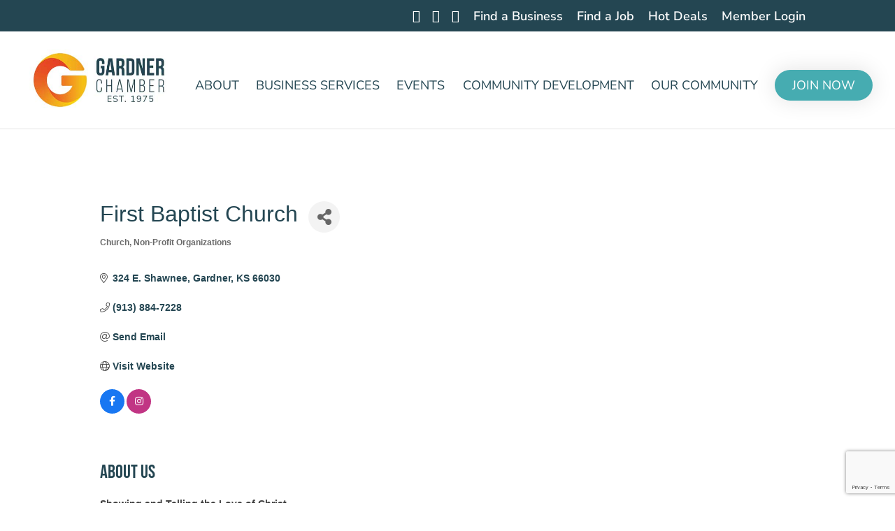

--- FILE ---
content_type: text/html; charset=utf-8
request_url: https://www.google.com/recaptcha/enterprise/anchor?ar=1&k=6LfI_T8rAAAAAMkWHrLP_GfSf3tLy9tKa839wcWa&co=aHR0cHM6Ly9idXNpbmVzcy5nYXJkbmVyY2hhbWJlci5jb206NDQz&hl=en&v=PoyoqOPhxBO7pBk68S4YbpHZ&size=invisible&anchor-ms=20000&execute-ms=30000&cb=n4oe30hiw4za
body_size: 48803
content:
<!DOCTYPE HTML><html dir="ltr" lang="en"><head><meta http-equiv="Content-Type" content="text/html; charset=UTF-8">
<meta http-equiv="X-UA-Compatible" content="IE=edge">
<title>reCAPTCHA</title>
<style type="text/css">
/* cyrillic-ext */
@font-face {
  font-family: 'Roboto';
  font-style: normal;
  font-weight: 400;
  font-stretch: 100%;
  src: url(//fonts.gstatic.com/s/roboto/v48/KFO7CnqEu92Fr1ME7kSn66aGLdTylUAMa3GUBHMdazTgWw.woff2) format('woff2');
  unicode-range: U+0460-052F, U+1C80-1C8A, U+20B4, U+2DE0-2DFF, U+A640-A69F, U+FE2E-FE2F;
}
/* cyrillic */
@font-face {
  font-family: 'Roboto';
  font-style: normal;
  font-weight: 400;
  font-stretch: 100%;
  src: url(//fonts.gstatic.com/s/roboto/v48/KFO7CnqEu92Fr1ME7kSn66aGLdTylUAMa3iUBHMdazTgWw.woff2) format('woff2');
  unicode-range: U+0301, U+0400-045F, U+0490-0491, U+04B0-04B1, U+2116;
}
/* greek-ext */
@font-face {
  font-family: 'Roboto';
  font-style: normal;
  font-weight: 400;
  font-stretch: 100%;
  src: url(//fonts.gstatic.com/s/roboto/v48/KFO7CnqEu92Fr1ME7kSn66aGLdTylUAMa3CUBHMdazTgWw.woff2) format('woff2');
  unicode-range: U+1F00-1FFF;
}
/* greek */
@font-face {
  font-family: 'Roboto';
  font-style: normal;
  font-weight: 400;
  font-stretch: 100%;
  src: url(//fonts.gstatic.com/s/roboto/v48/KFO7CnqEu92Fr1ME7kSn66aGLdTylUAMa3-UBHMdazTgWw.woff2) format('woff2');
  unicode-range: U+0370-0377, U+037A-037F, U+0384-038A, U+038C, U+038E-03A1, U+03A3-03FF;
}
/* math */
@font-face {
  font-family: 'Roboto';
  font-style: normal;
  font-weight: 400;
  font-stretch: 100%;
  src: url(//fonts.gstatic.com/s/roboto/v48/KFO7CnqEu92Fr1ME7kSn66aGLdTylUAMawCUBHMdazTgWw.woff2) format('woff2');
  unicode-range: U+0302-0303, U+0305, U+0307-0308, U+0310, U+0312, U+0315, U+031A, U+0326-0327, U+032C, U+032F-0330, U+0332-0333, U+0338, U+033A, U+0346, U+034D, U+0391-03A1, U+03A3-03A9, U+03B1-03C9, U+03D1, U+03D5-03D6, U+03F0-03F1, U+03F4-03F5, U+2016-2017, U+2034-2038, U+203C, U+2040, U+2043, U+2047, U+2050, U+2057, U+205F, U+2070-2071, U+2074-208E, U+2090-209C, U+20D0-20DC, U+20E1, U+20E5-20EF, U+2100-2112, U+2114-2115, U+2117-2121, U+2123-214F, U+2190, U+2192, U+2194-21AE, U+21B0-21E5, U+21F1-21F2, U+21F4-2211, U+2213-2214, U+2216-22FF, U+2308-230B, U+2310, U+2319, U+231C-2321, U+2336-237A, U+237C, U+2395, U+239B-23B7, U+23D0, U+23DC-23E1, U+2474-2475, U+25AF, U+25B3, U+25B7, U+25BD, U+25C1, U+25CA, U+25CC, U+25FB, U+266D-266F, U+27C0-27FF, U+2900-2AFF, U+2B0E-2B11, U+2B30-2B4C, U+2BFE, U+3030, U+FF5B, U+FF5D, U+1D400-1D7FF, U+1EE00-1EEFF;
}
/* symbols */
@font-face {
  font-family: 'Roboto';
  font-style: normal;
  font-weight: 400;
  font-stretch: 100%;
  src: url(//fonts.gstatic.com/s/roboto/v48/KFO7CnqEu92Fr1ME7kSn66aGLdTylUAMaxKUBHMdazTgWw.woff2) format('woff2');
  unicode-range: U+0001-000C, U+000E-001F, U+007F-009F, U+20DD-20E0, U+20E2-20E4, U+2150-218F, U+2190, U+2192, U+2194-2199, U+21AF, U+21E6-21F0, U+21F3, U+2218-2219, U+2299, U+22C4-22C6, U+2300-243F, U+2440-244A, U+2460-24FF, U+25A0-27BF, U+2800-28FF, U+2921-2922, U+2981, U+29BF, U+29EB, U+2B00-2BFF, U+4DC0-4DFF, U+FFF9-FFFB, U+10140-1018E, U+10190-1019C, U+101A0, U+101D0-101FD, U+102E0-102FB, U+10E60-10E7E, U+1D2C0-1D2D3, U+1D2E0-1D37F, U+1F000-1F0FF, U+1F100-1F1AD, U+1F1E6-1F1FF, U+1F30D-1F30F, U+1F315, U+1F31C, U+1F31E, U+1F320-1F32C, U+1F336, U+1F378, U+1F37D, U+1F382, U+1F393-1F39F, U+1F3A7-1F3A8, U+1F3AC-1F3AF, U+1F3C2, U+1F3C4-1F3C6, U+1F3CA-1F3CE, U+1F3D4-1F3E0, U+1F3ED, U+1F3F1-1F3F3, U+1F3F5-1F3F7, U+1F408, U+1F415, U+1F41F, U+1F426, U+1F43F, U+1F441-1F442, U+1F444, U+1F446-1F449, U+1F44C-1F44E, U+1F453, U+1F46A, U+1F47D, U+1F4A3, U+1F4B0, U+1F4B3, U+1F4B9, U+1F4BB, U+1F4BF, U+1F4C8-1F4CB, U+1F4D6, U+1F4DA, U+1F4DF, U+1F4E3-1F4E6, U+1F4EA-1F4ED, U+1F4F7, U+1F4F9-1F4FB, U+1F4FD-1F4FE, U+1F503, U+1F507-1F50B, U+1F50D, U+1F512-1F513, U+1F53E-1F54A, U+1F54F-1F5FA, U+1F610, U+1F650-1F67F, U+1F687, U+1F68D, U+1F691, U+1F694, U+1F698, U+1F6AD, U+1F6B2, U+1F6B9-1F6BA, U+1F6BC, U+1F6C6-1F6CF, U+1F6D3-1F6D7, U+1F6E0-1F6EA, U+1F6F0-1F6F3, U+1F6F7-1F6FC, U+1F700-1F7FF, U+1F800-1F80B, U+1F810-1F847, U+1F850-1F859, U+1F860-1F887, U+1F890-1F8AD, U+1F8B0-1F8BB, U+1F8C0-1F8C1, U+1F900-1F90B, U+1F93B, U+1F946, U+1F984, U+1F996, U+1F9E9, U+1FA00-1FA6F, U+1FA70-1FA7C, U+1FA80-1FA89, U+1FA8F-1FAC6, U+1FACE-1FADC, U+1FADF-1FAE9, U+1FAF0-1FAF8, U+1FB00-1FBFF;
}
/* vietnamese */
@font-face {
  font-family: 'Roboto';
  font-style: normal;
  font-weight: 400;
  font-stretch: 100%;
  src: url(//fonts.gstatic.com/s/roboto/v48/KFO7CnqEu92Fr1ME7kSn66aGLdTylUAMa3OUBHMdazTgWw.woff2) format('woff2');
  unicode-range: U+0102-0103, U+0110-0111, U+0128-0129, U+0168-0169, U+01A0-01A1, U+01AF-01B0, U+0300-0301, U+0303-0304, U+0308-0309, U+0323, U+0329, U+1EA0-1EF9, U+20AB;
}
/* latin-ext */
@font-face {
  font-family: 'Roboto';
  font-style: normal;
  font-weight: 400;
  font-stretch: 100%;
  src: url(//fonts.gstatic.com/s/roboto/v48/KFO7CnqEu92Fr1ME7kSn66aGLdTylUAMa3KUBHMdazTgWw.woff2) format('woff2');
  unicode-range: U+0100-02BA, U+02BD-02C5, U+02C7-02CC, U+02CE-02D7, U+02DD-02FF, U+0304, U+0308, U+0329, U+1D00-1DBF, U+1E00-1E9F, U+1EF2-1EFF, U+2020, U+20A0-20AB, U+20AD-20C0, U+2113, U+2C60-2C7F, U+A720-A7FF;
}
/* latin */
@font-face {
  font-family: 'Roboto';
  font-style: normal;
  font-weight: 400;
  font-stretch: 100%;
  src: url(//fonts.gstatic.com/s/roboto/v48/KFO7CnqEu92Fr1ME7kSn66aGLdTylUAMa3yUBHMdazQ.woff2) format('woff2');
  unicode-range: U+0000-00FF, U+0131, U+0152-0153, U+02BB-02BC, U+02C6, U+02DA, U+02DC, U+0304, U+0308, U+0329, U+2000-206F, U+20AC, U+2122, U+2191, U+2193, U+2212, U+2215, U+FEFF, U+FFFD;
}
/* cyrillic-ext */
@font-face {
  font-family: 'Roboto';
  font-style: normal;
  font-weight: 500;
  font-stretch: 100%;
  src: url(//fonts.gstatic.com/s/roboto/v48/KFO7CnqEu92Fr1ME7kSn66aGLdTylUAMa3GUBHMdazTgWw.woff2) format('woff2');
  unicode-range: U+0460-052F, U+1C80-1C8A, U+20B4, U+2DE0-2DFF, U+A640-A69F, U+FE2E-FE2F;
}
/* cyrillic */
@font-face {
  font-family: 'Roboto';
  font-style: normal;
  font-weight: 500;
  font-stretch: 100%;
  src: url(//fonts.gstatic.com/s/roboto/v48/KFO7CnqEu92Fr1ME7kSn66aGLdTylUAMa3iUBHMdazTgWw.woff2) format('woff2');
  unicode-range: U+0301, U+0400-045F, U+0490-0491, U+04B0-04B1, U+2116;
}
/* greek-ext */
@font-face {
  font-family: 'Roboto';
  font-style: normal;
  font-weight: 500;
  font-stretch: 100%;
  src: url(//fonts.gstatic.com/s/roboto/v48/KFO7CnqEu92Fr1ME7kSn66aGLdTylUAMa3CUBHMdazTgWw.woff2) format('woff2');
  unicode-range: U+1F00-1FFF;
}
/* greek */
@font-face {
  font-family: 'Roboto';
  font-style: normal;
  font-weight: 500;
  font-stretch: 100%;
  src: url(//fonts.gstatic.com/s/roboto/v48/KFO7CnqEu92Fr1ME7kSn66aGLdTylUAMa3-UBHMdazTgWw.woff2) format('woff2');
  unicode-range: U+0370-0377, U+037A-037F, U+0384-038A, U+038C, U+038E-03A1, U+03A3-03FF;
}
/* math */
@font-face {
  font-family: 'Roboto';
  font-style: normal;
  font-weight: 500;
  font-stretch: 100%;
  src: url(//fonts.gstatic.com/s/roboto/v48/KFO7CnqEu92Fr1ME7kSn66aGLdTylUAMawCUBHMdazTgWw.woff2) format('woff2');
  unicode-range: U+0302-0303, U+0305, U+0307-0308, U+0310, U+0312, U+0315, U+031A, U+0326-0327, U+032C, U+032F-0330, U+0332-0333, U+0338, U+033A, U+0346, U+034D, U+0391-03A1, U+03A3-03A9, U+03B1-03C9, U+03D1, U+03D5-03D6, U+03F0-03F1, U+03F4-03F5, U+2016-2017, U+2034-2038, U+203C, U+2040, U+2043, U+2047, U+2050, U+2057, U+205F, U+2070-2071, U+2074-208E, U+2090-209C, U+20D0-20DC, U+20E1, U+20E5-20EF, U+2100-2112, U+2114-2115, U+2117-2121, U+2123-214F, U+2190, U+2192, U+2194-21AE, U+21B0-21E5, U+21F1-21F2, U+21F4-2211, U+2213-2214, U+2216-22FF, U+2308-230B, U+2310, U+2319, U+231C-2321, U+2336-237A, U+237C, U+2395, U+239B-23B7, U+23D0, U+23DC-23E1, U+2474-2475, U+25AF, U+25B3, U+25B7, U+25BD, U+25C1, U+25CA, U+25CC, U+25FB, U+266D-266F, U+27C0-27FF, U+2900-2AFF, U+2B0E-2B11, U+2B30-2B4C, U+2BFE, U+3030, U+FF5B, U+FF5D, U+1D400-1D7FF, U+1EE00-1EEFF;
}
/* symbols */
@font-face {
  font-family: 'Roboto';
  font-style: normal;
  font-weight: 500;
  font-stretch: 100%;
  src: url(//fonts.gstatic.com/s/roboto/v48/KFO7CnqEu92Fr1ME7kSn66aGLdTylUAMaxKUBHMdazTgWw.woff2) format('woff2');
  unicode-range: U+0001-000C, U+000E-001F, U+007F-009F, U+20DD-20E0, U+20E2-20E4, U+2150-218F, U+2190, U+2192, U+2194-2199, U+21AF, U+21E6-21F0, U+21F3, U+2218-2219, U+2299, U+22C4-22C6, U+2300-243F, U+2440-244A, U+2460-24FF, U+25A0-27BF, U+2800-28FF, U+2921-2922, U+2981, U+29BF, U+29EB, U+2B00-2BFF, U+4DC0-4DFF, U+FFF9-FFFB, U+10140-1018E, U+10190-1019C, U+101A0, U+101D0-101FD, U+102E0-102FB, U+10E60-10E7E, U+1D2C0-1D2D3, U+1D2E0-1D37F, U+1F000-1F0FF, U+1F100-1F1AD, U+1F1E6-1F1FF, U+1F30D-1F30F, U+1F315, U+1F31C, U+1F31E, U+1F320-1F32C, U+1F336, U+1F378, U+1F37D, U+1F382, U+1F393-1F39F, U+1F3A7-1F3A8, U+1F3AC-1F3AF, U+1F3C2, U+1F3C4-1F3C6, U+1F3CA-1F3CE, U+1F3D4-1F3E0, U+1F3ED, U+1F3F1-1F3F3, U+1F3F5-1F3F7, U+1F408, U+1F415, U+1F41F, U+1F426, U+1F43F, U+1F441-1F442, U+1F444, U+1F446-1F449, U+1F44C-1F44E, U+1F453, U+1F46A, U+1F47D, U+1F4A3, U+1F4B0, U+1F4B3, U+1F4B9, U+1F4BB, U+1F4BF, U+1F4C8-1F4CB, U+1F4D6, U+1F4DA, U+1F4DF, U+1F4E3-1F4E6, U+1F4EA-1F4ED, U+1F4F7, U+1F4F9-1F4FB, U+1F4FD-1F4FE, U+1F503, U+1F507-1F50B, U+1F50D, U+1F512-1F513, U+1F53E-1F54A, U+1F54F-1F5FA, U+1F610, U+1F650-1F67F, U+1F687, U+1F68D, U+1F691, U+1F694, U+1F698, U+1F6AD, U+1F6B2, U+1F6B9-1F6BA, U+1F6BC, U+1F6C6-1F6CF, U+1F6D3-1F6D7, U+1F6E0-1F6EA, U+1F6F0-1F6F3, U+1F6F7-1F6FC, U+1F700-1F7FF, U+1F800-1F80B, U+1F810-1F847, U+1F850-1F859, U+1F860-1F887, U+1F890-1F8AD, U+1F8B0-1F8BB, U+1F8C0-1F8C1, U+1F900-1F90B, U+1F93B, U+1F946, U+1F984, U+1F996, U+1F9E9, U+1FA00-1FA6F, U+1FA70-1FA7C, U+1FA80-1FA89, U+1FA8F-1FAC6, U+1FACE-1FADC, U+1FADF-1FAE9, U+1FAF0-1FAF8, U+1FB00-1FBFF;
}
/* vietnamese */
@font-face {
  font-family: 'Roboto';
  font-style: normal;
  font-weight: 500;
  font-stretch: 100%;
  src: url(//fonts.gstatic.com/s/roboto/v48/KFO7CnqEu92Fr1ME7kSn66aGLdTylUAMa3OUBHMdazTgWw.woff2) format('woff2');
  unicode-range: U+0102-0103, U+0110-0111, U+0128-0129, U+0168-0169, U+01A0-01A1, U+01AF-01B0, U+0300-0301, U+0303-0304, U+0308-0309, U+0323, U+0329, U+1EA0-1EF9, U+20AB;
}
/* latin-ext */
@font-face {
  font-family: 'Roboto';
  font-style: normal;
  font-weight: 500;
  font-stretch: 100%;
  src: url(//fonts.gstatic.com/s/roboto/v48/KFO7CnqEu92Fr1ME7kSn66aGLdTylUAMa3KUBHMdazTgWw.woff2) format('woff2');
  unicode-range: U+0100-02BA, U+02BD-02C5, U+02C7-02CC, U+02CE-02D7, U+02DD-02FF, U+0304, U+0308, U+0329, U+1D00-1DBF, U+1E00-1E9F, U+1EF2-1EFF, U+2020, U+20A0-20AB, U+20AD-20C0, U+2113, U+2C60-2C7F, U+A720-A7FF;
}
/* latin */
@font-face {
  font-family: 'Roboto';
  font-style: normal;
  font-weight: 500;
  font-stretch: 100%;
  src: url(//fonts.gstatic.com/s/roboto/v48/KFO7CnqEu92Fr1ME7kSn66aGLdTylUAMa3yUBHMdazQ.woff2) format('woff2');
  unicode-range: U+0000-00FF, U+0131, U+0152-0153, U+02BB-02BC, U+02C6, U+02DA, U+02DC, U+0304, U+0308, U+0329, U+2000-206F, U+20AC, U+2122, U+2191, U+2193, U+2212, U+2215, U+FEFF, U+FFFD;
}
/* cyrillic-ext */
@font-face {
  font-family: 'Roboto';
  font-style: normal;
  font-weight: 900;
  font-stretch: 100%;
  src: url(//fonts.gstatic.com/s/roboto/v48/KFO7CnqEu92Fr1ME7kSn66aGLdTylUAMa3GUBHMdazTgWw.woff2) format('woff2');
  unicode-range: U+0460-052F, U+1C80-1C8A, U+20B4, U+2DE0-2DFF, U+A640-A69F, U+FE2E-FE2F;
}
/* cyrillic */
@font-face {
  font-family: 'Roboto';
  font-style: normal;
  font-weight: 900;
  font-stretch: 100%;
  src: url(//fonts.gstatic.com/s/roboto/v48/KFO7CnqEu92Fr1ME7kSn66aGLdTylUAMa3iUBHMdazTgWw.woff2) format('woff2');
  unicode-range: U+0301, U+0400-045F, U+0490-0491, U+04B0-04B1, U+2116;
}
/* greek-ext */
@font-face {
  font-family: 'Roboto';
  font-style: normal;
  font-weight: 900;
  font-stretch: 100%;
  src: url(//fonts.gstatic.com/s/roboto/v48/KFO7CnqEu92Fr1ME7kSn66aGLdTylUAMa3CUBHMdazTgWw.woff2) format('woff2');
  unicode-range: U+1F00-1FFF;
}
/* greek */
@font-face {
  font-family: 'Roboto';
  font-style: normal;
  font-weight: 900;
  font-stretch: 100%;
  src: url(//fonts.gstatic.com/s/roboto/v48/KFO7CnqEu92Fr1ME7kSn66aGLdTylUAMa3-UBHMdazTgWw.woff2) format('woff2');
  unicode-range: U+0370-0377, U+037A-037F, U+0384-038A, U+038C, U+038E-03A1, U+03A3-03FF;
}
/* math */
@font-face {
  font-family: 'Roboto';
  font-style: normal;
  font-weight: 900;
  font-stretch: 100%;
  src: url(//fonts.gstatic.com/s/roboto/v48/KFO7CnqEu92Fr1ME7kSn66aGLdTylUAMawCUBHMdazTgWw.woff2) format('woff2');
  unicode-range: U+0302-0303, U+0305, U+0307-0308, U+0310, U+0312, U+0315, U+031A, U+0326-0327, U+032C, U+032F-0330, U+0332-0333, U+0338, U+033A, U+0346, U+034D, U+0391-03A1, U+03A3-03A9, U+03B1-03C9, U+03D1, U+03D5-03D6, U+03F0-03F1, U+03F4-03F5, U+2016-2017, U+2034-2038, U+203C, U+2040, U+2043, U+2047, U+2050, U+2057, U+205F, U+2070-2071, U+2074-208E, U+2090-209C, U+20D0-20DC, U+20E1, U+20E5-20EF, U+2100-2112, U+2114-2115, U+2117-2121, U+2123-214F, U+2190, U+2192, U+2194-21AE, U+21B0-21E5, U+21F1-21F2, U+21F4-2211, U+2213-2214, U+2216-22FF, U+2308-230B, U+2310, U+2319, U+231C-2321, U+2336-237A, U+237C, U+2395, U+239B-23B7, U+23D0, U+23DC-23E1, U+2474-2475, U+25AF, U+25B3, U+25B7, U+25BD, U+25C1, U+25CA, U+25CC, U+25FB, U+266D-266F, U+27C0-27FF, U+2900-2AFF, U+2B0E-2B11, U+2B30-2B4C, U+2BFE, U+3030, U+FF5B, U+FF5D, U+1D400-1D7FF, U+1EE00-1EEFF;
}
/* symbols */
@font-face {
  font-family: 'Roboto';
  font-style: normal;
  font-weight: 900;
  font-stretch: 100%;
  src: url(//fonts.gstatic.com/s/roboto/v48/KFO7CnqEu92Fr1ME7kSn66aGLdTylUAMaxKUBHMdazTgWw.woff2) format('woff2');
  unicode-range: U+0001-000C, U+000E-001F, U+007F-009F, U+20DD-20E0, U+20E2-20E4, U+2150-218F, U+2190, U+2192, U+2194-2199, U+21AF, U+21E6-21F0, U+21F3, U+2218-2219, U+2299, U+22C4-22C6, U+2300-243F, U+2440-244A, U+2460-24FF, U+25A0-27BF, U+2800-28FF, U+2921-2922, U+2981, U+29BF, U+29EB, U+2B00-2BFF, U+4DC0-4DFF, U+FFF9-FFFB, U+10140-1018E, U+10190-1019C, U+101A0, U+101D0-101FD, U+102E0-102FB, U+10E60-10E7E, U+1D2C0-1D2D3, U+1D2E0-1D37F, U+1F000-1F0FF, U+1F100-1F1AD, U+1F1E6-1F1FF, U+1F30D-1F30F, U+1F315, U+1F31C, U+1F31E, U+1F320-1F32C, U+1F336, U+1F378, U+1F37D, U+1F382, U+1F393-1F39F, U+1F3A7-1F3A8, U+1F3AC-1F3AF, U+1F3C2, U+1F3C4-1F3C6, U+1F3CA-1F3CE, U+1F3D4-1F3E0, U+1F3ED, U+1F3F1-1F3F3, U+1F3F5-1F3F7, U+1F408, U+1F415, U+1F41F, U+1F426, U+1F43F, U+1F441-1F442, U+1F444, U+1F446-1F449, U+1F44C-1F44E, U+1F453, U+1F46A, U+1F47D, U+1F4A3, U+1F4B0, U+1F4B3, U+1F4B9, U+1F4BB, U+1F4BF, U+1F4C8-1F4CB, U+1F4D6, U+1F4DA, U+1F4DF, U+1F4E3-1F4E6, U+1F4EA-1F4ED, U+1F4F7, U+1F4F9-1F4FB, U+1F4FD-1F4FE, U+1F503, U+1F507-1F50B, U+1F50D, U+1F512-1F513, U+1F53E-1F54A, U+1F54F-1F5FA, U+1F610, U+1F650-1F67F, U+1F687, U+1F68D, U+1F691, U+1F694, U+1F698, U+1F6AD, U+1F6B2, U+1F6B9-1F6BA, U+1F6BC, U+1F6C6-1F6CF, U+1F6D3-1F6D7, U+1F6E0-1F6EA, U+1F6F0-1F6F3, U+1F6F7-1F6FC, U+1F700-1F7FF, U+1F800-1F80B, U+1F810-1F847, U+1F850-1F859, U+1F860-1F887, U+1F890-1F8AD, U+1F8B0-1F8BB, U+1F8C0-1F8C1, U+1F900-1F90B, U+1F93B, U+1F946, U+1F984, U+1F996, U+1F9E9, U+1FA00-1FA6F, U+1FA70-1FA7C, U+1FA80-1FA89, U+1FA8F-1FAC6, U+1FACE-1FADC, U+1FADF-1FAE9, U+1FAF0-1FAF8, U+1FB00-1FBFF;
}
/* vietnamese */
@font-face {
  font-family: 'Roboto';
  font-style: normal;
  font-weight: 900;
  font-stretch: 100%;
  src: url(//fonts.gstatic.com/s/roboto/v48/KFO7CnqEu92Fr1ME7kSn66aGLdTylUAMa3OUBHMdazTgWw.woff2) format('woff2');
  unicode-range: U+0102-0103, U+0110-0111, U+0128-0129, U+0168-0169, U+01A0-01A1, U+01AF-01B0, U+0300-0301, U+0303-0304, U+0308-0309, U+0323, U+0329, U+1EA0-1EF9, U+20AB;
}
/* latin-ext */
@font-face {
  font-family: 'Roboto';
  font-style: normal;
  font-weight: 900;
  font-stretch: 100%;
  src: url(//fonts.gstatic.com/s/roboto/v48/KFO7CnqEu92Fr1ME7kSn66aGLdTylUAMa3KUBHMdazTgWw.woff2) format('woff2');
  unicode-range: U+0100-02BA, U+02BD-02C5, U+02C7-02CC, U+02CE-02D7, U+02DD-02FF, U+0304, U+0308, U+0329, U+1D00-1DBF, U+1E00-1E9F, U+1EF2-1EFF, U+2020, U+20A0-20AB, U+20AD-20C0, U+2113, U+2C60-2C7F, U+A720-A7FF;
}
/* latin */
@font-face {
  font-family: 'Roboto';
  font-style: normal;
  font-weight: 900;
  font-stretch: 100%;
  src: url(//fonts.gstatic.com/s/roboto/v48/KFO7CnqEu92Fr1ME7kSn66aGLdTylUAMa3yUBHMdazQ.woff2) format('woff2');
  unicode-range: U+0000-00FF, U+0131, U+0152-0153, U+02BB-02BC, U+02C6, U+02DA, U+02DC, U+0304, U+0308, U+0329, U+2000-206F, U+20AC, U+2122, U+2191, U+2193, U+2212, U+2215, U+FEFF, U+FFFD;
}

</style>
<link rel="stylesheet" type="text/css" href="https://www.gstatic.com/recaptcha/releases/PoyoqOPhxBO7pBk68S4YbpHZ/styles__ltr.css">
<script nonce="5GkQzp8ue2tcVDMGKWyXNQ" type="text/javascript">window['__recaptcha_api'] = 'https://www.google.com/recaptcha/enterprise/';</script>
<script type="text/javascript" src="https://www.gstatic.com/recaptcha/releases/PoyoqOPhxBO7pBk68S4YbpHZ/recaptcha__en.js" nonce="5GkQzp8ue2tcVDMGKWyXNQ">
      
    </script></head>
<body><div id="rc-anchor-alert" class="rc-anchor-alert"></div>
<input type="hidden" id="recaptcha-token" value="[base64]">
<script type="text/javascript" nonce="5GkQzp8ue2tcVDMGKWyXNQ">
      recaptcha.anchor.Main.init("[\x22ainput\x22,[\x22bgdata\x22,\x22\x22,\[base64]/[base64]/bmV3IFpbdF0obVswXSk6Sz09Mj9uZXcgWlt0XShtWzBdLG1bMV0pOks9PTM/bmV3IFpbdF0obVswXSxtWzFdLG1bMl0pOks9PTQ/[base64]/[base64]/[base64]/[base64]/[base64]/[base64]/[base64]/[base64]/[base64]/[base64]/[base64]/[base64]/[base64]/[base64]\\u003d\\u003d\x22,\[base64]\\u003d\\u003d\x22,\[base64]/CvB7DrQ48wq0ywqXDjjDCiilNQMO1w6jDvnjDlMKEPQnCnT1gwrzDusODwoVcwoEoVcOawonDjsO/[base64]/[base64]/DjcOxw67CkWvCvcK2FMKhwrPCqsKNZiXDv8K+wpjCmTnCmmUTw6vDmB8Pw5ZIfz/Cq8KZwoXDjHfCj3XCksKzwpNfw68tw7gEwqk7wp3DhzwNJMOVYsOWw5jCoit9w45hwp0bPsO5wrrCoSLCh8KTEcOHY8KCwrnDgknDoDFCwozClMOYw6Mfwqlnw53CssOdTDrDnEVrH1TCug7CgBDCuxByPhLCkcKONBxDwprCmU3DqMORG8K/Inlrc8OLRcKKw5vCjmHClcKQMsOLw6PCqcKEw7lYKlDChMK3w7Fvw63DmcOXNsK/bcKawqvDr8Oswp0FdMOwb8K+Q8Oawqwtw7ViSmJrRRnChMKzF0/[base64]/w6bDswnDhMKywoM1wp8/b1fDpCUxcT7DssOkf8OMLMK6woXDgAgEUsOEwqMvw4DCk34JTMOrwpQ/[base64]/WsKmwrHDrWstGjAvw4bDiBtUR2zCtSozw7TCiyMiUMKwV8K1woHCml9LwoIBwpXCncK3w5zCnjgOwqELw69nwqjDlBpFw7ZBBiM1wqkdEMOVw4zDpVkew5s7e8OuwrHDgsKwwr7CmWkmV3cCFUPCo8KmYAbDlR95IsOvJcOcwrs1w5/DlMOuB0RlZ8KTfMOSZ8Oww7AYw6HDpsOnZsOqEsO/[base64]/[base64]/Cg8Oawq3DvcK+wpRBwolxQiJuwpklDMOoPsOCwokYw7jChMO5w5QQADPCrMO0w4XChhHDkcKfNcOtw7vDtcOIw4LDu8KTw5DDi2k+NWdhMsOLT3XDgT7CrwY5cl5iWsOiw5fCjcKbQ8KzwqsqHcODRcKTwqYLw5U/asKow682wqzCmlsUZ3U6wr/[base64]/QsOQD8KHczBWwpXDvsKlwrLCtX5ywqJbwo/DjjPDnMOcOEB3w7MMw6tuGiHDmcOIdFLCqAwJwoUCw5QyZ8OPZhM5w6HCqcKKFMKrwpVCw4xHajcAZS/DoUMMJsOJfCnDusOHecKDe305DsO6KsOqw4TDpjPDv8ONwoYrwpBOPUVAw6XDtCs2GcKPwrk+woDCrcOEFg8Tw57DqC9nwpLCpit4GyrClWrDj8Ozb1ULwrfCocOww4p1wrfDi0jDmzfCi1vCo3RtMFXCj8O1w7kPDMOdGwZYw58/w50bwpbDvC4aPMOOwpbDicK4wrzCu8KeMMOjaMOlCcOBMsKQXMKewo7Ck8KwecOFeENKw4jCisOgEMOwTMK/FizCsCPCscO/wo3Do8OGEBd/w6bDnsORw7Z5w7jCi8OCwqHDicOIZmnCk2nCjG7Co3nCkMKsKDPDiF4tZcOww4k8GMOBGMOdw5YTw4/Di0XCiiM3w4zCo8KKw4wvesOtPCgwfMORFHbDuiXDjMO2NT4mUMKsX30uwrxXJk3DqlE2EinCvcKIwo4+T0TCgVrCglDDigM6wq1/w4XDnsKfwqnCnMOyw6TDkWjDnMKmD0rDusOpI8K9wqEdOcKyScOJw40vw4wlDhjDiAzDgV8+dsKCCn/CtRHDpnEfUAlww4Fdw4hQwoU0w73DuzbDs8KSw78uZ8KDOlnCrQEPwoPDr8ObQzlPRMOUIsOsTkTDn8KSPAxtw7o6OMKnZcO3KQtqGcO/w6bDj3RwwrkJworCj3XCkU/[base64]/CgBQbdMO/cMKdAlJSw7jDpibDm8KkN8OBRsKlf8O5EcKLbcOLwr9Rwp5PfhjDqCdIK2vDog/DrhMtwo02NwJGdxkkGSfCscKNasO/GMKxw6/Dpj3ChxnDvMKAwqnDnHZsw6DDncOkwo4uIcKOTsODwpLCvy7CiCLDhS0qUsKtSk3DoDhJNcKKw640w4xQR8K0QDxjw43Csyc2PCQOw4zDqMKeJj/CkMO8wojDjMOZw6gdC0FVwpzCuMKcw5RfJsKuw53Dp8KHL8K+w7LCpsOlwojCslMrEMKXwrBkw5BVEsKlw57CmcKqdQ7Cr8OSFg3CpsKoRhLCucKjw6/ChnXDuhfCgMOxwoAAw4fCscOzI0XDkmnCk2DDgMKqwqjCl0fDoSkmw4QhBMOcd8O+w7rDnRfDoFrDjRrDiUBpOQI9wp8zwq3CoC82bsOoB8OZw6ZRXxoLwrw1UXjDmQHDhsOVw6jDocKtwq4twrV4w7xpXMO/wrAnwrDDusKvw6Ylw4zDpsKpXMOHLMOGX8OvaTwPwrxEw6JfFcKCwp0gdy3DusKXBsKIeTDCjcOqwrjDqyTDrsKGwrxIw4kjwpwswoXCmBUUfcK/fUIhGMKcw5gpGSYjw4fCjgLCiTlvw53DmknDgAzCtldAw4E1wrrDu1F1KHzDunfChsKrw59ww7p3M8Okw5HDlVPDssOJwo1zw5PDl8O5w4zCoS7CocO0wrtHQ8OIRnDCncOVw5wkZ2dpwptYc8OHw5rCrW/[base64]/[base64]/DrcOfLVrCqVTChD7Doz3Dq1vDlBkUwrzCg8OBSsKOw7o4w5ZOwpnCosK/MnVIKRBYwpjDqsKDw5cGwq3CnGLCmUMsAlnCncKxdTbDgsK7MGzDtcK/QXXDkxbCq8OXTwnCkhzDjMKXwoJpfsO4C0tfw7pDwpPChcK6w41mNgU3w6DDucKPGMOKwpjDucKrw791wpBFNDxpHAXDqMKIXkrDpcO9wqTCqGrDuBPCjMOoDcKNw40cwoHDt2p/[base64]/[base64]/DssO+wqAdL8OoVcK+w6sqOsOHbU8taWvDvMKSXMO8C8O5KBV4UMOnEMK7fkxqGDHDtsONwoFcG8OBfVkON0l1w6zDsMOqV2vDvTrDtCzDvATCv8Kuw5c/LsOZwpTCkjrCh8O2FwvDs3MdUwhVW8KlbcK0ADrDpwxHw7QEVhvDgMK0w4vCo8ONOw0uw5rDsFdUTXTClsK2wqjDtMOfw5zCncOWw5rDg8Ohw4ZYdWfDqsKfKVt/OMOiw5Rdw6XDs8OrwqHDlRPDucO/[base64]/Dm8Kew6/DnMKcw5XDssOQR8OpwqXDk8Olb8KFfsKlwqU1IWbCi0hJW8KGw6HDucKxQMOcRMO7w7w2DULCp0nCgj1aA1d/awFwMUZWw7EYw6ZVwo3CocKRFMK0w57DkUIxNlM5R8K8LhHDncK1wrfDisKkcSDCk8O2KiXDqMKOECnDmDBPw5nCm3diw6nDvQpseSTDjcOKN2wlcnJewr/[base64]/CusOYwprCjHhTw63Cn1fDqSvCgsOJfCbDqm5lw6HCnygvw4/Do8K0w67DmS/ChsOnw4dHwoPDpFjCvsKLHA0+w7vCkg3CvsO1UcOWOsK2LzLDqHQweMOJf8OjGk3CnsOmw4w1N3zDnBkwV8KBwrLDtMKnQsK7P8OIBcOtwrbCixTCoxTDpcKwK8KCwqpmw4fDhh9mc1XDihvDo0l3Ugh7wprDngHCqcOsAWDClsKEYcKaVMKDbmPDlcK/wrDDs8OsIzDCiHzDnkQ4w6TCpcKpw7LCm8KbwqJeTyzCvsK6wpBdH8OUw73DpVPDpsOAwrDDj019EsOnw5ImC8KCwqbCiFZPJ2rDu3kew7jDr8KWw4oydzzCjy17w7nCpWgiKF3Do3RpUsOJwpZkC8OTQCp9wojCjMKDw5XDuMONw7nDjXHDs8OPwpLCnmbDkcO/wqnCrsKhw6FUOBXDgMKCw5XCksODZjM8ACrDu8OFw4wGW8Ooe8Oiw5hhYMK5w4Vdw4XCrcOhwoHCnMKUwr3DmCXDvQLCqVnDssKmasKUKsOGMMOqwprDv8OPMH3Cp0Jowrt9wrkzw4/[base64]/DvsOeQCjDgcO7aXTDhcKAwofCg8O6w5XCmMKFQ8OqKG/Dn8KOPMKywo82GBTDlsO1w4kndsKtwqLDhBgNXMOnesK/w6DCp8KbFwPCjMK1HcKiwrXDkArClS/Dv8OITD0WwrnDhsOaQDwJw6NswqE7PsOdwqpUEMK+wp/DixfCnxQzM8Kvw43Ciztpw4/Crnxlw6Btw4gQw7IvAljDiwfCvXfDnMOvR8OOEsKyw63CvsKDwp4cwoHDjsKCN8Ocwpt9w79REhA/[base64]/w7Y3wqVIwpAyw4EtM8K5wrTCkXhfP8KTIcKIwpLDhcKvZC/Cu0zCr8O8NMK5PGDCgsOpwrbDjsO+GSXDhW88w6c3w4HCnAZKwqgzGCTDmcKQX8OfwrrCqWcIwqIbeBjCjAXDpz4ZIMKjK0HDg2LDjEbDl8KkL8KLf1rCicOvCTkOTcKIexLCscKHRsO/fsOgwq1AewLDj8KhD8ONDsK/w7DDj8KVwqDDmEbCtX0dNMOMSUPDsMO/woggwrPDssKHwoXCk1Yiw4EQwqLDt33DhSFOGihYD8Obw4jDiMO7OsKPZ8Ota8OQaxJcdDJSLMKFwo5AWyzDi8Klwr3CuGR5w4jCrVFQE8KiXw/DocKdw4HDncOTWRxlKMKPbyXChg07wp/CmMKhMMO2w7DDrQPCtjDDhHDCli7Dr8O/[base64]/Din/CvcKLAcKLOFZ6OgkyccK/wpERwpnCgGADw6d4woNrFGFmw5wIMB/CgWLChg9Gw6lUw73CrsKEWcK/KyogwrrClcOkTQE+woQLw7F4V2DDv8OHw7kTT8OlwqnDsT9CGcOGwrXDp2lZwqZxD8OiA27CjFjDgMOVw5hywqzCpMO/wqjDosKZekbDpsKowpovMsO/[base64]/DhUHDsTtgwrzDtsK9SDnDkhk2DMOawobDmFPDk8OQwrdlwqQBBmU1YVxgw4/[base64]/DklbCtW/[base64]/DgcOrSU7DuhLCm8Orw6Miw7fDlMOuwooDdsKcwrkNwo/Cp07DrMOawqw/fsOBbzLDosOUVilbwrxtYU/DksKZw5zDlsOQwqQgS8K/IQsgw6BLwpZqw53CiEgZL8K6w7DDl8OjwqLCucK1wpLDjzsxw7/Ci8OPwqwlLsKdwpYiw4nCs2bDhMKnwrLDtCQUw7luw7rCmQbDp8O/wpV0ecKhwo7CvMOtKCTCty4cwofCnGoAUMOIw4VATVjDhMKFU3/CusOkT8KEFMOJLMKjJ3rCusO6woPCisOqw6XCpTRIw4Nnw44TwoAbUMK2wogoI1TCvMOafXvCtxw7Lx0EVizDlsKPw4DCtMOUw67Cr0jDtQp5exPCgGRTPcOIw5rClsOtwqnDpsO+LcOtWjTDvcKEw5Mbw6ZZCsOZdsOiV8KDwpcdGSlkXcKfV8OAwq/Cgi9iOmrCvMOtNRxIc8O3eMORFgsKGsK6wqF5w6RyFhTCkGc9wpzDgxhoZz57w6HDt8KfwrMJV3LDisO4w7Q0XFIKw7wYwpYsI8KZV3HClMO1woHDiA8HOcKRwoh9wr5AfMOKesKFwoRLHnkAPcKywoHCrhvCjAogw5x/w7jCncK2w6dIfk/Cgktzw6kFwqzDq8K1YEUCwqjCpXc+BgBXw4DDosKHNMO8w7LDosO5wpbDv8KIwowWwrFWGDp/S8OQwqXDkgszw5jDrcKFfMK6w7XDhMKMw5HDq8O2wr3DsMKswqTCj0rCjEDCtMKewqtjecOWwr4OMnTDsRUEJD3Cp8OaTsK6b8OWw6LDpRhoXcKRA0bDlsKaXMOXwrNLwrhjwrdXEcKewqB/XMOddhtQwrZZw5nDvhfDvW0IMkHCvW3DnDNtw4xMwqzCgVZJw5bDhcKfw74rFVXCvWDDh8OgBUHDuMOJwrcNaMOIwrfDkB4Cwq4Zw73CqMKWw6Mcw7cWKV/Cq2sFw5F9w6nDpMOlBj7CjXUEZUzCpcO0wrEUw5XCpBrDssOVw7vCosK/[base64]/Cs8OTw4t/w5LCrcOywpTDlMKESnPDml7DsDI+LQZ0GBrCoMODfcK2RMKoNMOyL8ODb8OJAcOQw7rChSRxRsKHMkIHw6PDhyDCjMOww63Cuz7DuB0ow64lwpDClF4cwpPDocKDw6rDtj7DnSnDkmPCtBI/[base64]/[base64]/[base64]/[base64]/CkVFSw69JE1bDmsOPdcOTIMKBwrbDhMOKwpvChDXCh2gpw73CmcKMwodFOsKtLnjDtMOhb2fDkwl8w4wEwrIEDy7CgVd/wrnCu8K8wp5uw48jwqvCtmdoRsKRwochwrxdwo42LnHCqE7DpHpbw6nCq8Oxw4HCuHRXwpRWOhnDjU/DisKNesOTwpzDgxHDpMOBwrsWwpFbwrxUCWHCgFQcKMOSwpMvSFTCpcKnwot/wq58E8KuRMK4PAdvw7ZPw6BJw4EIw4lFwpYUwoLDi8KhTcOFZcOewrRDSsO9WMK1w6tCwqXCgcKPw5fDr2PDtMKCQA9bUsK7wp/DsMOzHMO+wovCjzgEw65Xw61iw4LDkWjDnMOEScOPQcO6WcKZAsOhSsK8w5HClF/DgsKlw7rDo0HCjEnChhnDhTvDh8KVwrZoS8KkbcKVOMKJwpFiw6lMw4YRwplrwoUiwoAZW3tCVsOHwqg/w5LDsDwsE3Uzw6jCh0M/w4kxw4Y3wpnCscKRw4fCmg1iwo4/F8K0IMOebcK0bMKAbkTDiy5oayZ8wq/[base64]/CgcKxW8OFUAnDgsKJwqXCkFFtw78SKmpfwrrDpW/DpMKDw60hw5R0UCvDucOtPcOwTgY1N8OLwprCtUfDgU7Cm8OGbsK7w4lSw4/Chggdw6NTwojDpsKmXDkhwoBVHcO7UsOgHwdqw5TDhMOKYARwwpbCjHQIw7kfD8K+wp5hwppSw5sEBMKzw7obwrw/ViZdQMOywrkgwp7CrVcMVWjDijB5wqnDuMK2w5k2wo3CmF5nTcOMU8KaVHZ2wp8pw5/DqcOkOcOAwqY6w7ImScKfw7MGXRRIIsKmcsKQw4jDicK2N8O9BljCj293JnsvY2h1wpbClsO7CcORNMOXw4LDpRjCumvCml8hwo1Xw4TDnWErHxtMQMOaZwhTw7XCs0HDtcKDw6pJwo/Cp8K4w4vCgcK4wqkhwpvCiHhNw6HCocK/w7PCssOaw4PDuyQjwoRqw4TDpsOgwr3Dt0PCuMOww7RCFAw7Ml/DsDVjdwnDujvDmQhJU8K2wrXDoELCtkJYEMKWw5sJLMK9ABjCkMK3wqVbA8OICC7CrcOVwonDgsO2wozCsQDCpFkBEgQnw6fDvsK6FcKKTW9TNMOBwrB+w4PClcOgwq/[base64]/Cv0tsw6TCnkltVGfDhsOjNV8jGFnDocOZw5c6wqXDqQzDs2/[base64]/TcO5acK5woBkRBRpfcOEwpwMwoUMG0JnNChGIMOLw48BIC0ibC3DusOpI8Osw5fDokLDpcKcfzvCsjDCv3xEa8O8w6ESw5TCmMKUwptrw45Aw7c6DVtiHksrb1HCmsOpNcKJWHNlKsKlwo9iWsOzwr0/WsKSGH9QwqlsVsOlwoHCn8KsYC98w4l8wqnCtUjCosKiw6g9NybDqMOgw6rCoww3PcKPw7/CjWjDm8KKwoo/[base64]/[base64]/[base64]/DmWLDosOQWXXChcOhwrN/UMOvH3M7A8Ktw61jw4rDgcOpw6XClRsFfsOSw67DqcKvwrpTwponesKfU0fCvHfDsMOXw4zCn8Kqw5AGwrLDhlnDowXCssKAwoNtZjYbfmXCkS3CtVzChMO6w5/DtcOnXcO7dsOPw4oPI8OLwqZ9w6dDwoZOwphsCcOtw6DCt2LCkcOcVTQfC8K7w5XDsSlJw4dLFcKNHMOweDPCgiZWBWXCjx57w6IbfcKzLcKNw4fDvXHClxbDhMKhUcOXwpLCpjDCsFLDsxDCnTkZecKmwqzDnwk/wr8cw7rDnGoDC34IRzAdwpPCoD7DicO2DyDCu8OrbiJWwqIJwqx2wrlewr3CslISw4zDtR/ChsOpN0vCt30+wrjCkxN7GV3CrBcFQsOvSHLCsHF2w5TDmcKMwrobZVTCs1YVMcKOEcOpw47DulTCvVDDucONdsK3w6rCscOLw7pDGy3CpsOgfMOlw6FMKsOEw7A/[base64]/GsKjV8K+bAVKUsKUwp/DshfDrhB2w5hJIcKnw4XDg8OGw4BZG8OZw5/Cn3TCqF4sQUIfw6lbDEPCqMO+w7dwCGsbRB8Qwo4Uw7ccP8KpHTUEw6I4w6tcWDvDucKjwrphw4bDoHd0WcOHRnxnYcOtw5TDrsK/HsKTHMOmXsKgw7dKPlRNwoJnCkPCthvCl8KRw6EFwp0YwrkGIVXDrMKNaBJ5wr7Di8KHw4MKw43DicOVw7V+cBwMw4UZw6TChcKWWMOqwq1fQcKzw4xLCsObw51rbTvCuBzDuH3ClMKdCMO/w7LDiG9LwpY8w7sIwr16w6x6w7puwp4zwpLCsEPClDzCl0XCm11ZwpRnGcKwwp9ZHjlBBC0Dw4lowp4RwrTCilV5bsKmXMKCQsOVw4DDi2dcScO0w77Cm8KFw4rClMKAw5jDt2dHw4M1Fi7CscK/w7dvJ8Kbc09DwoYJasOcwpHCpGk9wqfCvGvDsMKCw7UxOCDDiMKzwo1nR3PDusOuG8OXSsOMw7Uyw4UFNx3Dv8OtCsOuGMOIb0LDvXwmw4DCusOUCEbCi0/CpBJow5jCsS4ZI8OAP8OkwrnCnl4awp3DllvDmmfCpTzDmlrCoBPDnsKSwpQ7QsKUeCbDkw3CscOHfcOZTlrDn0zCoD/Dk3fChMO9CQxlwrp5w4jDoMK9w5DDiEvCn8OXw5PCnMOWSSHCmhbDgcOmfcKyNcO2BcKwUMKewrHDvMOlw74YXhjDr3jCksKcHMORwpbCtsO1RmoddMK/w65We14dwoJULCjCqsOdLsKpw5ocWcKLw4INwo3DisKXw6HDicOKwrnCtcKWUVHCgThxwqzDr0PCr3HCqcKUPMOjw7FbIcKuw55VcMO3w4pvXkcOw5EVw7PCj8Kkw4nDjMObQgssUMOvw7/[base64]/CtcKhwp9ow7/ClsKmZMKjUMKBRXbDpcO+ccO3wr5HZyRqw7vDmsOGDkgXO8OVw4I8wpvCncOZBsKuw7tswocaanUWw4Ffw68/[base64]/BzTDtMKFw4PClsK0RnDCocKPSMK4w7EHwqXCgMKGYzDCil9mTsK3wp3DuSnCmX1fQCTDi8OBRWbCnFvCh8OxLTEdS1PDlQ/DisKYR1LCr1HCs8OzWMOdw5Eaw67DpcOvwo5nw4XDkg5NwqvCihLCrALCo8OUw55aVyvCqsKqw5jCjwzDj8KyC8OFwrQnIsOGH1bCvMKVw43Cox/CgEJKwr88GkkGNRI/wrpHwo/Dt3wMPsKcw5pgd8Oiw6/[base64]/wrM+Jz3CoUpzwpFTwqhuw7vCuXvCmMKMwojDr3/[base64]/CicKfd17CtgbCicK5FhlUfwIvQsKAw4pVw79iGDPDiTV0w6HCqnl+wqbCpB/DlsOhQVppw5kcXlwYw6QzYcKhYMKIw4FvDcOXAnrCsElWKRHDkMOSJ8KZem88cC7DsMOXNmbCs13Cj37DkzgtwqPDuMOwecO8w5bCgcOvw6vDvmsjw5nCry/[base64]/[base64]/HGI0wrkcI8KoSMKlSsOgwrfDt8OkwqYqwo/DujgAw4Zyw7XCtMKEesKnNVo2worCojI6V3cYbiw2w6pASsOVwpLDvBPDtArCsWs2csOOKcKEwrzCjMKsVgjDrMOOXGbCncOnGsOQFioaEcOrwqPDo8KYwrvCpnbDkcOWEMKJw6XDkMOtYsKCR8KJw5JPV0dAw5XCkFvCqsKYSGbDiAnChV5owpnDswkVMcKgwrLChk/CmD1qw6kQwqvCjWvCuSHDiFbDj8KPCcOpw6pyc8O+ZXfDu8OHw5zDk3gSJMOjwofDqy/CvX1YCsKebHfDo8KQcxrCjyHDh8KwIcO3wqtnQQbCuyXCohRuw6LDqXbDmcONwq0INxB/[base64]/ChxUtECBzTMOAw57Crk90w4QWAQ0Iw7l6RlnCoFbCqcOScQJBM8OEXsOkwottw7XCisKEQzNhw47CrUNQwoQCJcOTLBwmcTUkXsOxw47Dm8O3w5nDisOlw5J7wrtdTADDh8Kcc27CijFDwp9Tc8KGwpPCnsKFw5/[base64]/Cu0jDmSzCvMOzwqvCq8OiXz0cXcO0w47DiMOHw5LCicOqCybCugjDncK1WsK6w4RZwpXCncODw4R8wrJSdRESw63DlsO+UsOTwodkw5HDlGXCqwrCuMKiw43DjMOZd8K+wpcrwrvCpcOww5NMw4DCuHXDkSzDqzEQw67CnzfCuWdqC8KdSMOcw7Zrw7/DoMK+ZsKcAFVZV8O9wr/DsMOuw5PDtsKZw73ChMO3I8KVSyTCrFXDisO1wqnChMO7w4zCkcKODMOww5siUGdNGmbDsMOlFcORwqtUw5Jfw6vCjcKcw4xJwqLDqcK7C8Ofw7RTw5UhO8OEUTjCh0nCgGNnw5nCuMO9PCnCjU01CW/ChsKQc8KIwrJgw7LCv8OWJBMNKMOhMhYxcsKmCGTDoA8ww5rCqXoxwoXCnCvDrCZfwrhcwrLDgcKiw5fDiDQhasO9esKUcRAFXSPCnA/[base64]/ClTbCrTnDlVkdw450UMO/[base64]/[base64]/Cv0fDosOoGzLCrw4UwqRbw7/[base64]/DhMK1w5HCqcKKwp5tworDs8OeRhImwoLClDnCmcK6wol7F8O/wpjCrcKnCSTDgcK8Z0rChRMDwq/DiTMkw74Twowsw51/w5PDr8OqRMKrw6lvMzJjAMKtw4lcwoJNcBluQwTDpnXCgFdYw7vDhxRNHVEVw7Jnwo3DkcK6KsKUwo/CjcK2C8OjJMOlwpUnw5XCglZ4woZ0wpxSOsOLw6PCj8OjYXvCo8OrwqhcGsObw6PCjcKDI8OOwrBDSTbDl0sEwobCihzDu8OaPcKAGQ55w63CqiU9wrFPRcKqLWPDgcO6w7V8w4nDsMK4XMOGw5kiGMKnIcOvw7MZw6tmw4fCgsK8wrwHw7DCgcK/woPDu8KZI8Olw6IsX3FBFcKCFyPDvUDCkw7ClMK2IFNywr1Hw7NQwq7CsW4cw7DCmMO4w7QrFMOpwqHDiDkHwoFVS0LClDstw7dgLTdQcTrDuXFtA2YUw6FFw4UWw73CgcOTw53DtkLDoicow7fCsVIVCzbCocKNbykaw7Nhcw3CoMKlwofDrH/Dj8KDwq15wqbDl8OlE8KQw6Aqw4PDlcOJTMKvFMK8w4XCrwTDkMOLZsO0w4lRw68+bcOLw4Yww6Apw6HDmQHDlG7DrixMOcKDCMKbdcK2w74+G0gXJsKtNy3CtiNoJcKgwrk/GR82w63Dj23DsMOIG8O3wp/DoC/DncOUw6rCpWIIw4LDkmHDsMOJw4ZNU8KfGsOpw67Dt0RSEMOBw4k/DcOHw6lowpkmCXV4wrzCrsOrwr9zccKJw5/CinVvGMOJw5UEdsK5wp1xW8OmwqPCsDbDgsOgdMKKDFPDrGMnwrbCnxzDgUp3wqIgVAExbiZrwoVTeBMrw4zChx0PHcOmf8OkAD9/by/DhcOkw7tWw4DDnzpBw7/CjDB5PMKVTMKiSEjCrUvDlcK3GMKjwpXDkMOARcKIVcK0Ezkvw7R+wpLDkSpnW8OVwoIQwozCpMK8ESTDj8OpwrokeifCgQMKw7XDh0PDiMKnAcOlK8KZUcOEBCbCgmQvDcKMdcONwq/DiGt3N8KfwpNpAyHCpMOawpHDm8OrF1dlwqHCq1DDvkQWw6ARw79Bwp/[base64]/[base64]/[base64]/w57Cglxuwq7CicOAYsOgwqvDkHYqEhHCoMKBw6zCnMK0GCMKfwhvMMKawozCj8O7wqHCs0TCoSDDpsKewprDiAluHMKqW8OHM2JJRsKmwoQ4wrMFf0HDg8OfVhB/BsKdwobCsjZ9wqpAKmMnbRPCqWLCrcO4w4PDh8OxQxLDpsKIwpHCmcK0A3RhJ2rDqMO4K3/DsTY/wpwAw7RXFS/DoMOPw4FIAWJIHsOjw7BYDMKqwp95bnNRIXXDq3QqQsOOwrBpwonCvVvCnMOTwoNFQsK+fVpINEwAwqHDu8O3csOrw47DjhtoUT/DnkVdwpdqw73DllFEDEt1wrvCq3hBaXdmP8OtRMKkw5E3w6HChQDDnEgWw7rDrSV0w6nDmV9HEcObwqIBw77CnMOPwp/CtcKqHcKpw5HDq3hbw4dVw5NjBsKsNcKFwoVpTsOMw5kPwpQdGMO1w5c/PD7DksOLwop6w5whW8KzIMOXwrLDjsOWXhtLejjCqyDCpS7DnsKTXsO8w5TCm8KBHEgvMwrCjSo0FXxQYsKcw4kUwqcgR08/IcOQwqM1WsOhwrsrWcOCw7gMw6rDiQ/[base64]/DiRnCl8OXAQg8wrnDqsK1US81w4/[base64]/CqWPDqsOfDAPCrCLDm8K9DsKsD3cLYxxjfXnCkMKhw74Cwo9EEyFkw7vCgcK7wozDj8Kyw4XCqgV+JMKfL17Cgy1fw77DgsOYF8ONw6TDhVHCkcOSwqJWQ8OmwrLDlcOaTx4+U8Kbw7/CmHEqWWJTwo/CkcKYw5NLZi/CksOsw4XDpsK7w7bCnCEewqh/w5LDtzrDisOKWmFzAGciw7VkL8Osw6V4Zi/CsMK0wqPCjQ0DMsO0FcK4w7sjw71UCcKNN3HDhzYxZMOPw5FuwrYcXl5Qwp0WZ27CrDDDkcKqw5pRTMKedFrCucOrw43CoAPCisO+w4DDucO6RMO6fVrChsKvw6TCrAgdI0/CrmjDmhPDt8K4anFyWcKJEMO8GlQ4Ix8kw7pFTBPCqzVqQ1NEOcOocQ7Cu8OnwrPDpQQYNsOTZTjCgUfDnMK9CTFbwrhFBGfDsVQuw7TDtDjDs8KKfQfDtcOcw6wQNcOdIsOEW0LCjwEOwqjCgDfCg8Kgw7/DoMKdPFpxw5oOw7sTKcOBL8O4wrfDv35Dw57Dt2x3w7XDsX/Ci2cOwoEBVsOxSsK/[base64]/wrDDpMK/[base64]/w48AwrDDo27DgCJUY1hLNiTDicO0LxLDh8KwEsK5E0l9b8KTw4hnb8K+w4l8wqDClQXDg8OCTGvDj0HCrETCpsO1w7sqP8OUwqnCtcOgaMOtw5/[base64]/GsO3WVvCl8OMw53DmsKLZXjDqxEPS8KaEljDi8OVw5cpw55YDjQsVsKifcKdw53Ch8Ofw4HCn8OUw7HCknbDhcKnw7gYPGbCjQvCkcK0b8OUw4DDsX9aw4nDnzYXwpbCoVHCqikDWMO/wq4Yw7Fxw7/CpcOtw7PDv08heQLDpMK9bBxHJ8Kdwq0eSXfCm8OBwrjCtARLw6g0YEYCwrwHw73CuMKFwoABwpfCo8OqwrNpw5I7w69PDl7DqhZlGyxYwogLWHJ8IMKFwqbDnCBcaVI1wrzCm8KYOVpxGHY/w6nDhMKfw5DDtMOqwpBVwqHDh8OLwrULc8K4w7HDtMK7wpHCjkhlw5XCm8KfdsK/PcKHw6nDuMOzc8OPXAoYAjrCtxszw4IawprDj3nCty/Cu8Oyw7DDo2nDhcONRiPDmiZYwogLbcOJdQXCogHCj2UXRMO+EjPDtyFDw4/Ckx8Pw57CuATDjlRswolYfB9jwrE0wr1maCPDrDtJQsOBw7clwrzDp8K9HcO9esKsw4/[base64]/BcKAY8KLw5cJwpnDoRNUwroFIMO6wp/[base64]/CjGBCw5VMw4QJESgOworCjEBVDsOVwqZJw5g/w6VSdcO3w7rDnMKjw7w+f8KvA2HDjyfDgcO0wqrDjgzCg2fDiMOUw6rCkW/[base64]/Cox7CgXbCl8KzBwkZQHIKwrrCv3XDuFHCgzzCqMK3w7gawo8lw5RLX2xeQh3Ctl8twpQCw5tUw6DDmy7CgQPDvcKoMWxQw73Cp8KYw6bCgTbCrsK5T8Oow7xGwqQEBhxtYsKYw4/Dh8O/wqbCp8KwNsO1RT/CrjhgwpDCusK1NMKFwp1GwrhFGsOjw6N6YmjDp8KvwqRJSsODNGPChsO5bA8+XWkfcUbCu1JxLF/DhsKfDEVybcOHd8Kjw7DCuV/CqsOPw7I5w7nCmw7CgcK8FHXDkcOgbsK/[base64]/[base64]/VzHDn8O/[base64]/DvyBebi4UVcOmwocEwpbCtMOjK8Oaw47DvsOgwqDDssO9dgZ7L8OPEMK4KlscVR7DsQhew4xKTljDtsO7J8OmXcOYwqAewpXDpCYBw57Ci8OiQ8OlMBvDqcKUwr91WQ7Dj8KkGnYkwppXLsKcw5t5w6jDnB7CtArChQDDr8OWZcKhwo3DoD/DtcK+wrHDiU1CD8KAO8K7wpvCgm7DncKYOsKow5fCuMOmO3EPw4/[base64]\\u003d\x22],null,[\x22conf\x22,null,\x226LfI_T8rAAAAAMkWHrLP_GfSf3tLy9tKa839wcWa\x22,0,null,null,null,1,[21,125,63,73,95,87,41,43,42,83,102,105,109,121],[1017145,275],0,null,null,null,null,0,null,0,null,700,1,null,0,\[base64]/76lBhnEnQkZnOKMAhk\\u003d\x22,0,0,null,null,1,null,0,0,null,null,null,0],\x22https://business.gardnerchamber.com:443\x22,null,[3,1,1],null,null,null,1,3600,[\x22https://www.google.com/intl/en/policies/privacy/\x22,\x22https://www.google.com/intl/en/policies/terms/\x22],\x22v6uTrx7xn7iGW1pNOUWA9ciap3lkhX5vU1SXxPLyhEE\\u003d\x22,1,0,null,1,1768651371594,0,0,[48,112,114,200],null,[230,251,121],\x22RC-54EYNFd6Q21kWg\x22,null,null,null,null,null,\x220dAFcWeA7kY1MZPkKna6XWnndHH64PSNgVyIi7wTcaatfslimMpD2RZGmbZ2_ZyUpGUk7mp2wh1XXXQjtupWtRIfMsUVdKY3H53A\x22,1768734171524]");
    </script></body></html>